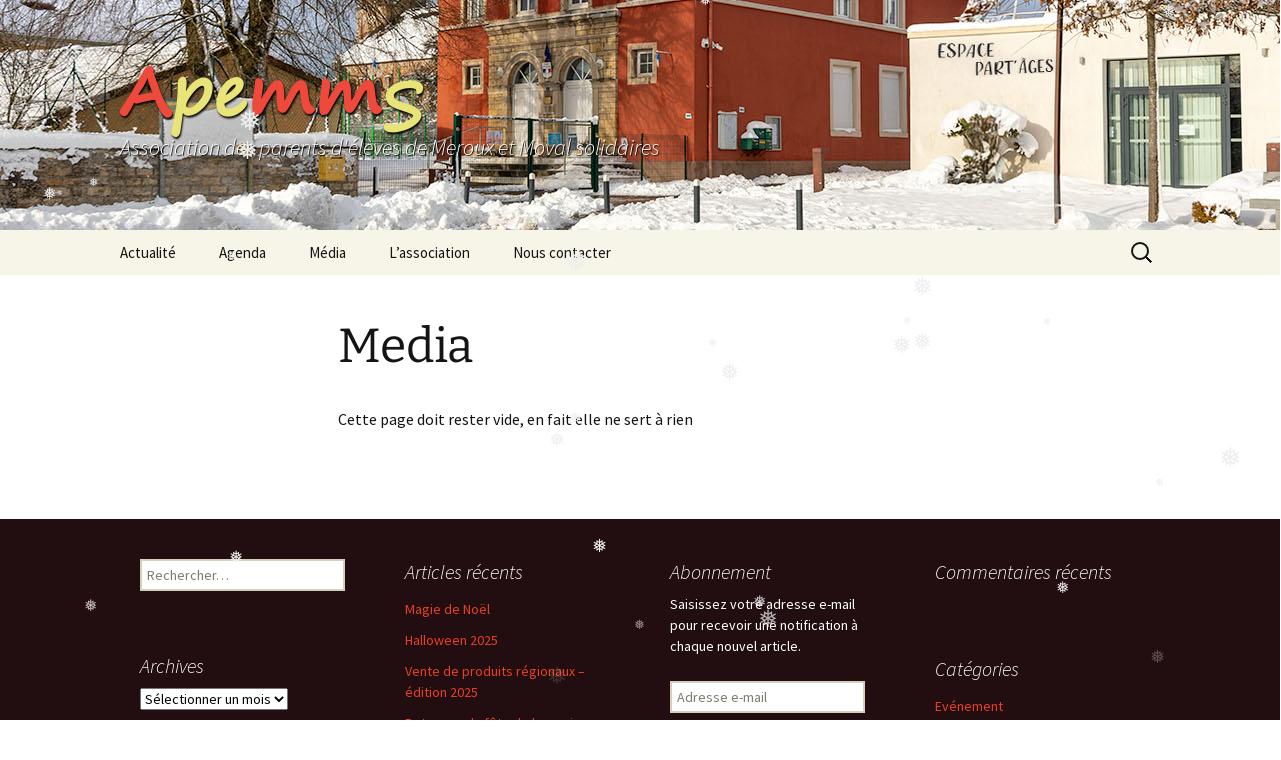

--- FILE ---
content_type: text/html; charset=UTF-8
request_url: http://www.apemms.fr/media/
body_size: 10628
content:
<!DOCTYPE html>
<html lang="fr-FR">
<head>
	<meta charset="UTF-8">
	<meta name="viewport" content="width=device-width, initial-scale=1.0">
	<title>Media | ApemmS</title>
	<link rel="profile" href="https://gmpg.org/xfn/11">
	<link rel="pingback" href="http://www.apemms.fr/xmlrpc.php">
	<meta name='robots' content='max-image-preview:large' />
<link rel='dns-prefetch' href='//secure.gravatar.com' />
<link rel='dns-prefetch' href='//stats.wp.com' />
<link rel='dns-prefetch' href='//v0.wordpress.com' />
<link rel='dns-prefetch' href='//jetpack.wordpress.com' />
<link rel='dns-prefetch' href='//s0.wp.com' />
<link rel='dns-prefetch' href='//public-api.wordpress.com' />
<link rel='dns-prefetch' href='//0.gravatar.com' />
<link rel='dns-prefetch' href='//1.gravatar.com' />
<link rel='dns-prefetch' href='//2.gravatar.com' />
<link rel="alternate" type="application/rss+xml" title="ApemmS &raquo; Flux" href="http://www.apemms.fr/feed/" />
<link rel="alternate" type="application/rss+xml" title="ApemmS &raquo; Flux des commentaires" href="http://www.apemms.fr/comments/feed/" />
<link rel="alternate" title="oEmbed (JSON)" type="application/json+oembed" href="http://www.apemms.fr/wp-json/oembed/1.0/embed?url=http%3A%2F%2Fwww.apemms.fr%2Fmedia%2F" />
<link rel="alternate" title="oEmbed (XML)" type="text/xml+oembed" href="http://www.apemms.fr/wp-json/oembed/1.0/embed?url=http%3A%2F%2Fwww.apemms.fr%2Fmedia%2F&#038;format=xml" />
<style id='wp-img-auto-sizes-contain-inline-css'>
img:is([sizes=auto i],[sizes^="auto," i]){contain-intrinsic-size:3000px 1500px}
/*# sourceURL=wp-img-auto-sizes-contain-inline-css */
</style>
<link rel='stylesheet' id='avatars-css' href='http://www.apemms.fr/wp-content/plugins/add-local-avatar/avatars.css' media='all' />
<link rel='stylesheet' id='imgareaselect-css' href='http://www.apemms.fr/wp-includes/js/imgareaselect/imgareaselect.css' media='all' />
<link rel='stylesheet' id='dashicons-css' href='http://www.apemms.fr/wp-includes/css/dashicons.min.css' media='all' />
<link rel='stylesheet' id='thickbox-css' href='http://www.apemms.fr/wp-includes/js/thickbox/thickbox.css' media='all' />
<style id='wp-emoji-styles-inline-css'>

	img.wp-smiley, img.emoji {
		display: inline !important;
		border: none !important;
		box-shadow: none !important;
		height: 1em !important;
		width: 1em !important;
		margin: 0 0.07em !important;
		vertical-align: -0.1em !important;
		background: none !important;
		padding: 0 !important;
	}
/*# sourceURL=wp-emoji-styles-inline-css */
</style>
<style id='wp-block-library-inline-css'>
:root{--wp-block-synced-color:#7a00df;--wp-block-synced-color--rgb:122,0,223;--wp-bound-block-color:var(--wp-block-synced-color);--wp-editor-canvas-background:#ddd;--wp-admin-theme-color:#007cba;--wp-admin-theme-color--rgb:0,124,186;--wp-admin-theme-color-darker-10:#006ba1;--wp-admin-theme-color-darker-10--rgb:0,107,160.5;--wp-admin-theme-color-darker-20:#005a87;--wp-admin-theme-color-darker-20--rgb:0,90,135;--wp-admin-border-width-focus:2px}@media (min-resolution:192dpi){:root{--wp-admin-border-width-focus:1.5px}}.wp-element-button{cursor:pointer}:root .has-very-light-gray-background-color{background-color:#eee}:root .has-very-dark-gray-background-color{background-color:#313131}:root .has-very-light-gray-color{color:#eee}:root .has-very-dark-gray-color{color:#313131}:root .has-vivid-green-cyan-to-vivid-cyan-blue-gradient-background{background:linear-gradient(135deg,#00d084,#0693e3)}:root .has-purple-crush-gradient-background{background:linear-gradient(135deg,#34e2e4,#4721fb 50%,#ab1dfe)}:root .has-hazy-dawn-gradient-background{background:linear-gradient(135deg,#faaca8,#dad0ec)}:root .has-subdued-olive-gradient-background{background:linear-gradient(135deg,#fafae1,#67a671)}:root .has-atomic-cream-gradient-background{background:linear-gradient(135deg,#fdd79a,#004a59)}:root .has-nightshade-gradient-background{background:linear-gradient(135deg,#330968,#31cdcf)}:root .has-midnight-gradient-background{background:linear-gradient(135deg,#020381,#2874fc)}:root{--wp--preset--font-size--normal:16px;--wp--preset--font-size--huge:42px}.has-regular-font-size{font-size:1em}.has-larger-font-size{font-size:2.625em}.has-normal-font-size{font-size:var(--wp--preset--font-size--normal)}.has-huge-font-size{font-size:var(--wp--preset--font-size--huge)}.has-text-align-center{text-align:center}.has-text-align-left{text-align:left}.has-text-align-right{text-align:right}.has-fit-text{white-space:nowrap!important}#end-resizable-editor-section{display:none}.aligncenter{clear:both}.items-justified-left{justify-content:flex-start}.items-justified-center{justify-content:center}.items-justified-right{justify-content:flex-end}.items-justified-space-between{justify-content:space-between}.screen-reader-text{border:0;clip-path:inset(50%);height:1px;margin:-1px;overflow:hidden;padding:0;position:absolute;width:1px;word-wrap:normal!important}.screen-reader-text:focus{background-color:#ddd;clip-path:none;color:#444;display:block;font-size:1em;height:auto;left:5px;line-height:normal;padding:15px 23px 14px;text-decoration:none;top:5px;width:auto;z-index:100000}html :where(.has-border-color){border-style:solid}html :where([style*=border-top-color]){border-top-style:solid}html :where([style*=border-right-color]){border-right-style:solid}html :where([style*=border-bottom-color]){border-bottom-style:solid}html :where([style*=border-left-color]){border-left-style:solid}html :where([style*=border-width]){border-style:solid}html :where([style*=border-top-width]){border-top-style:solid}html :where([style*=border-right-width]){border-right-style:solid}html :where([style*=border-bottom-width]){border-bottom-style:solid}html :where([style*=border-left-width]){border-left-style:solid}html :where(img[class*=wp-image-]){height:auto;max-width:100%}:where(figure){margin:0 0 1em}html :where(.is-position-sticky){--wp-admin--admin-bar--position-offset:var(--wp-admin--admin-bar--height,0px)}@media screen and (max-width:600px){html :where(.is-position-sticky){--wp-admin--admin-bar--position-offset:0px}}

/*# sourceURL=wp-block-library-inline-css */
</style><style id='global-styles-inline-css'>
:root{--wp--preset--aspect-ratio--square: 1;--wp--preset--aspect-ratio--4-3: 4/3;--wp--preset--aspect-ratio--3-4: 3/4;--wp--preset--aspect-ratio--3-2: 3/2;--wp--preset--aspect-ratio--2-3: 2/3;--wp--preset--aspect-ratio--16-9: 16/9;--wp--preset--aspect-ratio--9-16: 9/16;--wp--preset--color--black: #000000;--wp--preset--color--cyan-bluish-gray: #abb8c3;--wp--preset--color--white: #fff;--wp--preset--color--pale-pink: #f78da7;--wp--preset--color--vivid-red: #cf2e2e;--wp--preset--color--luminous-vivid-orange: #ff6900;--wp--preset--color--luminous-vivid-amber: #fcb900;--wp--preset--color--light-green-cyan: #7bdcb5;--wp--preset--color--vivid-green-cyan: #00d084;--wp--preset--color--pale-cyan-blue: #8ed1fc;--wp--preset--color--vivid-cyan-blue: #0693e3;--wp--preset--color--vivid-purple: #9b51e0;--wp--preset--color--dark-gray: #141412;--wp--preset--color--red: #bc360a;--wp--preset--color--medium-orange: #db572f;--wp--preset--color--light-orange: #ea9629;--wp--preset--color--yellow: #fbca3c;--wp--preset--color--dark-brown: #220e10;--wp--preset--color--medium-brown: #722d19;--wp--preset--color--light-brown: #eadaa6;--wp--preset--color--beige: #e8e5ce;--wp--preset--color--off-white: #f7f5e7;--wp--preset--gradient--vivid-cyan-blue-to-vivid-purple: linear-gradient(135deg,rgb(6,147,227) 0%,rgb(155,81,224) 100%);--wp--preset--gradient--light-green-cyan-to-vivid-green-cyan: linear-gradient(135deg,rgb(122,220,180) 0%,rgb(0,208,130) 100%);--wp--preset--gradient--luminous-vivid-amber-to-luminous-vivid-orange: linear-gradient(135deg,rgb(252,185,0) 0%,rgb(255,105,0) 100%);--wp--preset--gradient--luminous-vivid-orange-to-vivid-red: linear-gradient(135deg,rgb(255,105,0) 0%,rgb(207,46,46) 100%);--wp--preset--gradient--very-light-gray-to-cyan-bluish-gray: linear-gradient(135deg,rgb(238,238,238) 0%,rgb(169,184,195) 100%);--wp--preset--gradient--cool-to-warm-spectrum: linear-gradient(135deg,rgb(74,234,220) 0%,rgb(151,120,209) 20%,rgb(207,42,186) 40%,rgb(238,44,130) 60%,rgb(251,105,98) 80%,rgb(254,248,76) 100%);--wp--preset--gradient--blush-light-purple: linear-gradient(135deg,rgb(255,206,236) 0%,rgb(152,150,240) 100%);--wp--preset--gradient--blush-bordeaux: linear-gradient(135deg,rgb(254,205,165) 0%,rgb(254,45,45) 50%,rgb(107,0,62) 100%);--wp--preset--gradient--luminous-dusk: linear-gradient(135deg,rgb(255,203,112) 0%,rgb(199,81,192) 50%,rgb(65,88,208) 100%);--wp--preset--gradient--pale-ocean: linear-gradient(135deg,rgb(255,245,203) 0%,rgb(182,227,212) 50%,rgb(51,167,181) 100%);--wp--preset--gradient--electric-grass: linear-gradient(135deg,rgb(202,248,128) 0%,rgb(113,206,126) 100%);--wp--preset--gradient--midnight: linear-gradient(135deg,rgb(2,3,129) 0%,rgb(40,116,252) 100%);--wp--preset--gradient--autumn-brown: linear-gradient(135deg, rgba(226,45,15,1) 0%, rgba(158,25,13,1) 100%);--wp--preset--gradient--sunset-yellow: linear-gradient(135deg, rgba(233,139,41,1) 0%, rgba(238,179,95,1) 100%);--wp--preset--gradient--light-sky: linear-gradient(135deg,rgba(228,228,228,1.0) 0%,rgba(208,225,252,1.0) 100%);--wp--preset--gradient--dark-sky: linear-gradient(135deg,rgba(0,0,0,1.0) 0%,rgba(56,61,69,1.0) 100%);--wp--preset--font-size--small: 13px;--wp--preset--font-size--medium: 20px;--wp--preset--font-size--large: 36px;--wp--preset--font-size--x-large: 42px;--wp--preset--spacing--20: 0.44rem;--wp--preset--spacing--30: 0.67rem;--wp--preset--spacing--40: 1rem;--wp--preset--spacing--50: 1.5rem;--wp--preset--spacing--60: 2.25rem;--wp--preset--spacing--70: 3.38rem;--wp--preset--spacing--80: 5.06rem;--wp--preset--shadow--natural: 6px 6px 9px rgba(0, 0, 0, 0.2);--wp--preset--shadow--deep: 12px 12px 50px rgba(0, 0, 0, 0.4);--wp--preset--shadow--sharp: 6px 6px 0px rgba(0, 0, 0, 0.2);--wp--preset--shadow--outlined: 6px 6px 0px -3px rgb(255, 255, 255), 6px 6px rgb(0, 0, 0);--wp--preset--shadow--crisp: 6px 6px 0px rgb(0, 0, 0);}:where(.is-layout-flex){gap: 0.5em;}:where(.is-layout-grid){gap: 0.5em;}body .is-layout-flex{display: flex;}.is-layout-flex{flex-wrap: wrap;align-items: center;}.is-layout-flex > :is(*, div){margin: 0;}body .is-layout-grid{display: grid;}.is-layout-grid > :is(*, div){margin: 0;}:where(.wp-block-columns.is-layout-flex){gap: 2em;}:where(.wp-block-columns.is-layout-grid){gap: 2em;}:where(.wp-block-post-template.is-layout-flex){gap: 1.25em;}:where(.wp-block-post-template.is-layout-grid){gap: 1.25em;}.has-black-color{color: var(--wp--preset--color--black) !important;}.has-cyan-bluish-gray-color{color: var(--wp--preset--color--cyan-bluish-gray) !important;}.has-white-color{color: var(--wp--preset--color--white) !important;}.has-pale-pink-color{color: var(--wp--preset--color--pale-pink) !important;}.has-vivid-red-color{color: var(--wp--preset--color--vivid-red) !important;}.has-luminous-vivid-orange-color{color: var(--wp--preset--color--luminous-vivid-orange) !important;}.has-luminous-vivid-amber-color{color: var(--wp--preset--color--luminous-vivid-amber) !important;}.has-light-green-cyan-color{color: var(--wp--preset--color--light-green-cyan) !important;}.has-vivid-green-cyan-color{color: var(--wp--preset--color--vivid-green-cyan) !important;}.has-pale-cyan-blue-color{color: var(--wp--preset--color--pale-cyan-blue) !important;}.has-vivid-cyan-blue-color{color: var(--wp--preset--color--vivid-cyan-blue) !important;}.has-vivid-purple-color{color: var(--wp--preset--color--vivid-purple) !important;}.has-black-background-color{background-color: var(--wp--preset--color--black) !important;}.has-cyan-bluish-gray-background-color{background-color: var(--wp--preset--color--cyan-bluish-gray) !important;}.has-white-background-color{background-color: var(--wp--preset--color--white) !important;}.has-pale-pink-background-color{background-color: var(--wp--preset--color--pale-pink) !important;}.has-vivid-red-background-color{background-color: var(--wp--preset--color--vivid-red) !important;}.has-luminous-vivid-orange-background-color{background-color: var(--wp--preset--color--luminous-vivid-orange) !important;}.has-luminous-vivid-amber-background-color{background-color: var(--wp--preset--color--luminous-vivid-amber) !important;}.has-light-green-cyan-background-color{background-color: var(--wp--preset--color--light-green-cyan) !important;}.has-vivid-green-cyan-background-color{background-color: var(--wp--preset--color--vivid-green-cyan) !important;}.has-pale-cyan-blue-background-color{background-color: var(--wp--preset--color--pale-cyan-blue) !important;}.has-vivid-cyan-blue-background-color{background-color: var(--wp--preset--color--vivid-cyan-blue) !important;}.has-vivid-purple-background-color{background-color: var(--wp--preset--color--vivid-purple) !important;}.has-black-border-color{border-color: var(--wp--preset--color--black) !important;}.has-cyan-bluish-gray-border-color{border-color: var(--wp--preset--color--cyan-bluish-gray) !important;}.has-white-border-color{border-color: var(--wp--preset--color--white) !important;}.has-pale-pink-border-color{border-color: var(--wp--preset--color--pale-pink) !important;}.has-vivid-red-border-color{border-color: var(--wp--preset--color--vivid-red) !important;}.has-luminous-vivid-orange-border-color{border-color: var(--wp--preset--color--luminous-vivid-orange) !important;}.has-luminous-vivid-amber-border-color{border-color: var(--wp--preset--color--luminous-vivid-amber) !important;}.has-light-green-cyan-border-color{border-color: var(--wp--preset--color--light-green-cyan) !important;}.has-vivid-green-cyan-border-color{border-color: var(--wp--preset--color--vivid-green-cyan) !important;}.has-pale-cyan-blue-border-color{border-color: var(--wp--preset--color--pale-cyan-blue) !important;}.has-vivid-cyan-blue-border-color{border-color: var(--wp--preset--color--vivid-cyan-blue) !important;}.has-vivid-purple-border-color{border-color: var(--wp--preset--color--vivid-purple) !important;}.has-vivid-cyan-blue-to-vivid-purple-gradient-background{background: var(--wp--preset--gradient--vivid-cyan-blue-to-vivid-purple) !important;}.has-light-green-cyan-to-vivid-green-cyan-gradient-background{background: var(--wp--preset--gradient--light-green-cyan-to-vivid-green-cyan) !important;}.has-luminous-vivid-amber-to-luminous-vivid-orange-gradient-background{background: var(--wp--preset--gradient--luminous-vivid-amber-to-luminous-vivid-orange) !important;}.has-luminous-vivid-orange-to-vivid-red-gradient-background{background: var(--wp--preset--gradient--luminous-vivid-orange-to-vivid-red) !important;}.has-very-light-gray-to-cyan-bluish-gray-gradient-background{background: var(--wp--preset--gradient--very-light-gray-to-cyan-bluish-gray) !important;}.has-cool-to-warm-spectrum-gradient-background{background: var(--wp--preset--gradient--cool-to-warm-spectrum) !important;}.has-blush-light-purple-gradient-background{background: var(--wp--preset--gradient--blush-light-purple) !important;}.has-blush-bordeaux-gradient-background{background: var(--wp--preset--gradient--blush-bordeaux) !important;}.has-luminous-dusk-gradient-background{background: var(--wp--preset--gradient--luminous-dusk) !important;}.has-pale-ocean-gradient-background{background: var(--wp--preset--gradient--pale-ocean) !important;}.has-electric-grass-gradient-background{background: var(--wp--preset--gradient--electric-grass) !important;}.has-midnight-gradient-background{background: var(--wp--preset--gradient--midnight) !important;}.has-small-font-size{font-size: var(--wp--preset--font-size--small) !important;}.has-medium-font-size{font-size: var(--wp--preset--font-size--medium) !important;}.has-large-font-size{font-size: var(--wp--preset--font-size--large) !important;}.has-x-large-font-size{font-size: var(--wp--preset--font-size--x-large) !important;}
/*# sourceURL=global-styles-inline-css */
</style>

<style id='classic-theme-styles-inline-css'>
/*! This file is auto-generated */
.wp-block-button__link{color:#fff;background-color:#32373c;border-radius:9999px;box-shadow:none;text-decoration:none;padding:calc(.667em + 2px) calc(1.333em + 2px);font-size:1.125em}.wp-block-file__button{background:#32373c;color:#fff;text-decoration:none}
/*# sourceURL=/wp-includes/css/classic-themes.min.css */
</style>
<link rel='stylesheet' id='responsive-lightbox-prettyphoto-css' href='http://www.apemms.fr/wp-content/plugins/responsive-lightbox/assets/prettyphoto/prettyPhoto.min.css' media='all' />
<link rel='stylesheet' id='wp-snow-effect-css' href='http://www.apemms.fr/wp-content/plugins/wp-snow-effect/public/css/wp-snow-effect-public.css' media='all' />
<link rel='stylesheet' id='parent-style-css' href='http://www.apemms.fr/wp-content/themes/twentythirteen/style.css' media='all' />
<link rel='stylesheet' id='twentythirteen-fonts-css' href='http://www.apemms.fr/wp-content/themes/twentythirteen/fonts/source-sans-pro-plus-bitter.css' media='all' />
<link rel='stylesheet' id='genericons-css' href='http://www.apemms.fr/wp-content/plugins/jetpack/_inc/genericons/genericons/genericons.css' media='all' />
<link rel='stylesheet' id='twentythirteen-style-css' href='http://www.apemms.fr/wp-content/themes/apemms/style.css' media='all' />
<link rel='stylesheet' id='twentythirteen-block-style-css' href='http://www.apemms.fr/wp-content/themes/twentythirteen/css/blocks.css' media='all' />
<link rel='stylesheet' id='jetpack-subscriptions-css' href='http://www.apemms.fr/wp-content/plugins/jetpack/_inc/build/subscriptions/subscriptions.min.css' media='all' />
<script src="http://www.apemms.fr/wp-includes/js/jquery/jquery.min.js" id="jquery-core-js"></script>
<script src="http://www.apemms.fr/wp-includes/js/jquery/jquery-migrate.min.js" id="jquery-migrate-js"></script>
<script src="http://www.apemms.fr/wp-content/plugins/responsive-lightbox/assets/prettyphoto/jquery.prettyPhoto.min.js" id="responsive-lightbox-prettyphoto-js"></script>
<script src="http://www.apemms.fr/wp-includes/js/underscore.min.js" id="underscore-js"></script>
<script src="http://www.apemms.fr/wp-content/plugins/responsive-lightbox/assets/infinitescroll/infinite-scroll.pkgd.min.js" id="responsive-lightbox-infinite-scroll-js"></script>
<script src="http://www.apemms.fr/wp-content/plugins/responsive-lightbox/assets/dompurify/purify.min.js" id="dompurify-js"></script>
<script id="responsive-lightbox-sanitizer-js-before">
window.RLG = window.RLG || {}; window.RLG.sanitizeAllowedHosts = ["youtube.com","www.youtube.com","youtu.be","vimeo.com","player.vimeo.com"];
//# sourceURL=responsive-lightbox-sanitizer-js-before
</script>
<script src="http://www.apemms.fr/wp-content/plugins/responsive-lightbox/js/sanitizer.js" id="responsive-lightbox-sanitizer-js"></script>
<script id="responsive-lightbox-js-before">
var rlArgs = {"script":"prettyphoto","selector":"lightbox","customEvents":"","activeGalleries":true,"animationSpeed":"normal","slideshow":false,"slideshowDelay":5000,"slideshowAutoplay":false,"opacity":"0.75","showTitle":true,"allowResize":true,"allowExpand":true,"width":1080,"height":720,"separator":"\/","theme":"pp_default","horizontalPadding":20,"hideFlash":false,"wmode":"opaque","videoAutoplay":false,"modal":false,"deeplinking":false,"overlayGallery":false,"keyboardShortcuts":true,"social":false,"woocommerce_gallery":false,"ajaxurl":"https:\/\/www.apemms.fr\/wp-admin\/admin-ajax.php","nonce":"e7f6c4e0bf","preview":false,"postId":19,"scriptExtension":false};

//# sourceURL=responsive-lightbox-js-before
</script>
<script src="http://www.apemms.fr/wp-content/plugins/responsive-lightbox/js/front.js" id="responsive-lightbox-js"></script>
<script src="http://www.apemms.fr/wp-content/themes/apemms/jquery.lettering.min.js" id="lettering_js-js"></script>
<script src="http://www.apemms.fr/wp-content/themes/twentythirteen/js/functions.js" id="twentythirteen-script-js" defer data-wp-strategy="defer"></script>
<link rel="https://api.w.org/" href="http://www.apemms.fr/wp-json/" /><link rel="alternate" title="JSON" type="application/json" href="http://www.apemms.fr/wp-json/wp/v2/pages/19" /><link rel="canonical" href="http://www.apemms.fr/media/" />
<link rel='shortlink' href='https://wp.me/P7ZgTU-j' />
	<style>img#wpstats{display:none}</style>
		<style>.recentcomments a{display:inline !important;padding:0 !important;margin:0 !important;}</style>	<style type="text/css" id="twentythirteen-header-css">
		.site-header {
		background: url(http://www.apemms.fr/wp-content/uploads/2024/11/modifie-3278.jpg) no-repeat scroll top;
		background-size: 1600px auto;
	}
	@media (max-width: 767px) {
		.site-header {
			background-size: 768px auto;
		}
	}
	@media (max-width: 359px) {
		.site-header {
			background-size: 360px auto;
		}
	}
			</style>
			<style id="wp-custom-css">
			/*
Vous pouvez ajouter du CSS personnalisé ici.

Cliquez sur l’icône d’aide ci-dessous pour en savoir plus.
*/

.single-author .entry-meta .author {
	display: inline;
}
		</style>
		
<!-- Styles cached and displayed inline for speed. Generated by http://stylesplugin.com -->
<style type="text/css" id="styles-plugin-css">
.styles #page .site-title{font-size:65px;color:#e8e478!important}.styles .site-description{font-size:22px;color:#fff!important}.styles #page .entry-title a:hover{color:#000}
</style>
</head>

<body class="wp-singular page-template-default page page-id-19 wp-embed-responsive wp-theme-twentythirteen wp-child-theme-apemms styles">
		<div id="page" class="hfeed site">
		<a class="screen-reader-text skip-link" href="#content">
			Aller au contenu		</a>
		<header id="masthead" class="site-header">
						<a class="home-link" href="http://www.apemms.fr/" rel="home" >
									<h1 class="site-title">ApemmS</h1>
													<h2 class="site-description">Association des parents d&#039;élèves de Meroux et Moval solidaires</h2>
							</a>

			<div id="navbar" class="navbar">
				<nav id="site-navigation" class="navigation main-navigation">
					<button class="menu-toggle">Menu</button>
					<div class="menu-menu-container"><ul id="primary-menu" class="nav-menu"><li id="menu-item-27" class="menu-item menu-item-type-custom menu-item-object-custom menu-item-27"><a href="/">Actualité</a></li>
<li id="menu-item-29" class="menu-item menu-item-type-post_type menu-item-object-page menu-item-29"><a href="http://www.apemms.fr/agenda/">Agenda</a></li>
<li id="menu-item-31" class="menu-item menu-item-type-custom menu-item-object-custom menu-item-has-children menu-item-31"><a href="#">Média</a>
<ul class="sub-menu">
	<li id="menu-item-32" class="menu-item menu-item-type-taxonomy menu-item-object-category menu-item-32"><a href="http://www.apemms.fr/category/presse/">Articles de presse</a></li>
	<li id="menu-item-33" class="menu-item menu-item-type-taxonomy menu-item-object-category menu-item-33"><a href="http://www.apemms.fr/category/photos/">Galeries de photos</a></li>
	<li id="menu-item-172" class="menu-item menu-item-type-taxonomy menu-item-object-category menu-item-172"><a href="http://www.apemms.fr/category/radio/">Emissions de radio</a></li>
</ul>
</li>
<li id="menu-item-28" class="menu-item menu-item-type-post_type menu-item-object-page menu-item-28"><a href="http://www.apemms.fr/lassociation/">L&rsquo;association</a></li>
<li id="menu-item-30" class="menu-item menu-item-type-post_type menu-item-object-page menu-item-30"><a href="http://www.apemms.fr/nous-contacter/">Nous contacter</a></li>
</ul></div>					<form role="search" method="get" class="search-form" action="http://www.apemms.fr/">
				<label>
					<span class="screen-reader-text">Rechercher :</span>
					<input type="search" class="search-field" placeholder="Rechercher…" value="" name="s" />
				</label>
				<input type="submit" class="search-submit" value="Rechercher" />
			</form>				</nav><!-- #site-navigation -->
			</div><!-- #navbar -->
		</header><!-- #masthead -->

		<div id="main" class="site-main">

	<div id="primary" class="content-area">
		<div id="content" class="site-content" role="main">

			
				<article id="post-19" class="post-19 page type-page status-publish hentry">
					<header class="entry-header">
						
						<h1 class="entry-title">Media</h1>
					</header><!-- .entry-header -->

					<div class="entry-content">
						<p>Cette page doit rester vide, en fait elle ne sert à rien</p>
											</div><!-- .entry-content -->

					<footer class="entry-meta">
											</footer><!-- .entry-meta -->
				</article><!-- #post -->

				
<div id="comments" class="comments-area">

	
	
</div><!-- #comments -->
			
		</div><!-- #content -->
	</div><!-- #primary -->


		</div><!-- #main -->
		<footer id="colophon" class="site-footer" role="contentinfo">
				<div id="secondary" class="sidebar-container" role="complementary">
		<div class="widget-area">
			<aside id="search-2" class="widget widget_search"><form role="search" method="get" class="search-form" action="http://www.apemms.fr/">
				<label>
					<span class="screen-reader-text">Rechercher :</span>
					<input type="search" class="search-field" placeholder="Rechercher…" value="" name="s" />
				</label>
				<input type="submit" class="search-submit" value="Rechercher" />
			</form></aside>
		<aside id="recent-posts-2" class="widget widget_recent_entries">
		<h3 class="widget-title">Articles récents</h3><nav aria-label="Articles récents">
		<ul>
											<li>
					<a href="http://www.apemms.fr/2025/12/magie-de-noel/">Magie de Noël</a>
									</li>
											<li>
					<a href="http://www.apemms.fr/2025/10/halloween-2025/">Halloween 2025</a>
									</li>
											<li>
					<a href="http://www.apemms.fr/2025/10/vente-de-produits-regionaux-edition-2025/">Vente de produits régionaux &#8211; édition 2025</a>
									</li>
											<li>
					<a href="http://www.apemms.fr/2025/06/retour-sur-la-fete-de-la-musique/">Retour sur la fête de la musique</a>
									</li>
											<li>
					<a href="http://www.apemms.fr/2025/04/marche-aux-plantes%f0%9f%aa%b4%f0%9f%8c%b1%e2%98%80%ef%b8%8f/">Marché aux plantes🪴🌱☀️</a>
									</li>
					</ul>

		</nav></aside><aside id="blog_subscription-2" class="widget widget_blog_subscription jetpack_subscription_widget"><h3 class="widget-title">Abonnement</h3>
			<div class="wp-block-jetpack-subscriptions__container">
			<form action="#" method="post" accept-charset="utf-8" id="subscribe-blog-blog_subscription-2"
				data-blog="118037330"
				data-post_access_level="everybody" >
									<div id="subscribe-text"><p>Saisissez votre adresse e-mail pour recevoir une notification à chaque nouvel article.</p>
</div>
										<p id="subscribe-email">
						<label id="jetpack-subscribe-label"
							class="screen-reader-text"
							for="subscribe-field-blog_subscription-2">
							Adresse e-mail						</label>
						<input type="email" name="email" autocomplete="email" required="required"
																					value=""
							id="subscribe-field-blog_subscription-2"
							placeholder="Adresse e-mail"
						/>
					</p>

					<p id="subscribe-submit"
											>
						<input type="hidden" name="action" value="subscribe"/>
						<input type="hidden" name="source" value="http://www.apemms.fr/media/"/>
						<input type="hidden" name="sub-type" value="widget"/>
						<input type="hidden" name="redirect_fragment" value="subscribe-blog-blog_subscription-2"/>
						<input type="hidden" id="_wpnonce" name="_wpnonce" value="a0022db4c4" /><input type="hidden" name="_wp_http_referer" value="/media/" />						<button type="submit"
															class="wp-block-button__link"
																					name="jetpack_subscriptions_widget"
						>
							Abonnez-vous						</button>
					</p>
							</form>
						</div>
			
</aside><aside id="recent-comments-2" class="widget widget_recent_comments"><h3 class="widget-title">Commentaires récents</h3><nav aria-label="Commentaires récents"><ul id="recentcomments"></ul></nav></aside><aside id="archives-2" class="widget widget_archive"><h3 class="widget-title">Archives</h3>		<label class="screen-reader-text" for="archives-dropdown-2">Archives</label>
		<select id="archives-dropdown-2" name="archive-dropdown">
			
			<option value="">Sélectionner un mois</option>
				<option value='http://www.apemms.fr/2025/12/'> décembre 2025 &nbsp;(1)</option>
	<option value='http://www.apemms.fr/2025/10/'> octobre 2025 &nbsp;(2)</option>
	<option value='http://www.apemms.fr/2025/06/'> juin 2025 &nbsp;(1)</option>
	<option value='http://www.apemms.fr/2025/04/'> avril 2025 &nbsp;(2)</option>
	<option value='http://www.apemms.fr/2025/03/'> mars 2025 &nbsp;(1)</option>
	<option value='http://www.apemms.fr/2024/12/'> décembre 2024 &nbsp;(5)</option>
	<option value='http://www.apemms.fr/2024/10/'> octobre 2024 &nbsp;(1)</option>
	<option value='http://www.apemms.fr/2024/09/'> septembre 2024 &nbsp;(1)</option>
	<option value='http://www.apemms.fr/2023/10/'> octobre 2023 &nbsp;(1)</option>
	<option value='http://www.apemms.fr/2023/06/'> juin 2023 &nbsp;(2)</option>
	<option value='http://www.apemms.fr/2023/01/'> janvier 2023 &nbsp;(1)</option>
	<option value='http://www.apemms.fr/2022/12/'> décembre 2022 &nbsp;(2)</option>
	<option value='http://www.apemms.fr/2022/10/'> octobre 2022 &nbsp;(2)</option>
	<option value='http://www.apemms.fr/2022/09/'> septembre 2022 &nbsp;(1)</option>
	<option value='http://www.apemms.fr/2022/06/'> juin 2022 &nbsp;(2)</option>
	<option value='http://www.apemms.fr/2022/05/'> mai 2022 &nbsp;(1)</option>
	<option value='http://www.apemms.fr/2022/04/'> avril 2022 &nbsp;(1)</option>
	<option value='http://www.apemms.fr/2022/01/'> janvier 2022 &nbsp;(1)</option>
	<option value='http://www.apemms.fr/2021/11/'> novembre 2021 &nbsp;(1)</option>
	<option value='http://www.apemms.fr/2021/10/'> octobre 2021 &nbsp;(3)</option>
	<option value='http://www.apemms.fr/2021/09/'> septembre 2021 &nbsp;(1)</option>
	<option value='http://www.apemms.fr/2021/07/'> juillet 2021 &nbsp;(1)</option>
	<option value='http://www.apemms.fr/2021/06/'> juin 2021 &nbsp;(2)</option>
	<option value='http://www.apemms.fr/2021/03/'> mars 2021 &nbsp;(1)</option>
	<option value='http://www.apemms.fr/2021/01/'> janvier 2021 &nbsp;(1)</option>
	<option value='http://www.apemms.fr/2020/12/'> décembre 2020 &nbsp;(1)</option>
	<option value='http://www.apemms.fr/2020/10/'> octobre 2020 &nbsp;(3)</option>
	<option value='http://www.apemms.fr/2020/07/'> juillet 2020 &nbsp;(1)</option>
	<option value='http://www.apemms.fr/2020/05/'> mai 2020 &nbsp;(1)</option>
	<option value='http://www.apemms.fr/2020/04/'> avril 2020 &nbsp;(3)</option>
	<option value='http://www.apemms.fr/2020/02/'> février 2020 &nbsp;(1)</option>
	<option value='http://www.apemms.fr/2020/01/'> janvier 2020 &nbsp;(2)</option>
	<option value='http://www.apemms.fr/2019/12/'> décembre 2019 &nbsp;(2)</option>
	<option value='http://www.apemms.fr/2019/11/'> novembre 2019 &nbsp;(3)</option>
	<option value='http://www.apemms.fr/2019/10/'> octobre 2019 &nbsp;(1)</option>
	<option value='http://www.apemms.fr/2019/09/'> septembre 2019 &nbsp;(2)</option>
	<option value='http://www.apemms.fr/2019/07/'> juillet 2019 &nbsp;(4)</option>
	<option value='http://www.apemms.fr/2019/06/'> juin 2019 &nbsp;(5)</option>
	<option value='http://www.apemms.fr/2019/05/'> mai 2019 &nbsp;(1)</option>
	<option value='http://www.apemms.fr/2019/04/'> avril 2019 &nbsp;(2)</option>
	<option value='http://www.apemms.fr/2019/03/'> mars 2019 &nbsp;(2)</option>
	<option value='http://www.apemms.fr/2019/02/'> février 2019 &nbsp;(1)</option>
	<option value='http://www.apemms.fr/2019/01/'> janvier 2019 &nbsp;(1)</option>
	<option value='http://www.apemms.fr/2018/12/'> décembre 2018 &nbsp;(4)</option>
	<option value='http://www.apemms.fr/2018/11/'> novembre 2018 &nbsp;(1)</option>
	<option value='http://www.apemms.fr/2018/10/'> octobre 2018 &nbsp;(2)</option>
	<option value='http://www.apemms.fr/2018/09/'> septembre 2018 &nbsp;(3)</option>
	<option value='http://www.apemms.fr/2018/07/'> juillet 2018 &nbsp;(1)</option>
	<option value='http://www.apemms.fr/2018/06/'> juin 2018 &nbsp;(1)</option>
	<option value='http://www.apemms.fr/2018/05/'> mai 2018 &nbsp;(2)</option>
	<option value='http://www.apemms.fr/2018/03/'> mars 2018 &nbsp;(2)</option>
	<option value='http://www.apemms.fr/2018/01/'> janvier 2018 &nbsp;(1)</option>
	<option value='http://www.apemms.fr/2017/12/'> décembre 2017 &nbsp;(5)</option>
	<option value='http://www.apemms.fr/2017/11/'> novembre 2017 &nbsp;(4)</option>
	<option value='http://www.apemms.fr/2017/10/'> octobre 2017 &nbsp;(1)</option>
	<option value='http://www.apemms.fr/2017/09/'> septembre 2017 &nbsp;(3)</option>
	<option value='http://www.apemms.fr/2017/07/'> juillet 2017 &nbsp;(1)</option>
	<option value='http://www.apemms.fr/2017/06/'> juin 2017 &nbsp;(2)</option>
	<option value='http://www.apemms.fr/2017/05/'> mai 2017 &nbsp;(1)</option>
	<option value='http://www.apemms.fr/2017/04/'> avril 2017 &nbsp;(2)</option>
	<option value='http://www.apemms.fr/2017/02/'> février 2017 &nbsp;(1)</option>
	<option value='http://www.apemms.fr/2017/01/'> janvier 2017 &nbsp;(3)</option>

		</select>

			<script>
( ( dropdownId ) => {
	const dropdown = document.getElementById( dropdownId );
	function onSelectChange() {
		setTimeout( () => {
			if ( 'escape' === dropdown.dataset.lastkey ) {
				return;
			}
			if ( dropdown.value ) {
				document.location.href = dropdown.value;
			}
		}, 250 );
	}
	function onKeyUp( event ) {
		if ( 'Escape' === event.key ) {
			dropdown.dataset.lastkey = 'escape';
		} else {
			delete dropdown.dataset.lastkey;
		}
	}
	function onClick() {
		delete dropdown.dataset.lastkey;
	}
	dropdown.addEventListener( 'keyup', onKeyUp );
	dropdown.addEventListener( 'click', onClick );
	dropdown.addEventListener( 'change', onSelectChange );
})( "archives-dropdown-2" );

//# sourceURL=WP_Widget_Archives%3A%3Awidget
</script>
</aside><aside id="categories-2" class="widget widget_categories"><h3 class="widget-title">Catégories</h3><nav aria-label="Catégories">
			<ul>
					<li class="cat-item cat-item-15"><a href="http://www.apemms.fr/category/evenement/">Evénement</a>
</li>
	<li class="cat-item cat-item-11"><a href="http://www.apemms.fr/category/fete/">Fête</a>
</li>
	<li class="cat-item cat-item-1"><a href="http://www.apemms.fr/category/non-classe/">Non classé</a>
</li>
	<li class="cat-item cat-item-4"><a href="http://www.apemms.fr/category/photos/">Photos</a>
</li>
	<li class="cat-item cat-item-3"><a href="http://www.apemms.fr/category/presse/">Presse</a>
</li>
	<li class="cat-item cat-item-5"><a href="http://www.apemms.fr/category/radio/">Radio</a>
</li>
	<li class="cat-item cat-item-19"><a href="http://www.apemms.fr/category/reunion/">Réunion</a>
</li>
	<li class="cat-item cat-item-20"><a href="http://www.apemms.fr/category/scolaire/">Scolaire</a>
</li>
	<li class="cat-item cat-item-9"><a href="http://www.apemms.fr/category/vente/">Vente</a>
</li>
			</ul>

			</nav></aside><aside id="text-2" class="widget widget_text"><h3 class="widget-title">Divers</h3>			<div class="textwidget"><p><a href="/wp-admin/">connexion<br />
</a><a href="/mentions-legales/">mentions légales</a><br />
<a href="/politique-de-confidentialite/">politique de confidentialité</a></p>
</div>
		</aside>		</div><!-- .widget-area -->
	</div><!-- #secondary -->

			<div class="site-info">
								<a href="https://wordpress.org/">Fièrement propulsé par WordPress</a>
			</div><!-- .site-info -->
		</footer><!-- #colophon -->
	</div><!-- #page -->
<script language="javascript">
jQuery(document).ready(function ($) {
    $("h1.site-title").lettering('');
});
</script>
	<script type="speculationrules">
{"prefetch":[{"source":"document","where":{"and":[{"href_matches":"/*"},{"not":{"href_matches":["/wp-*.php","/wp-admin/*","/wp-content/uploads/*","/wp-content/*","/wp-content/plugins/*","/wp-content/themes/apemms/*","/wp-content/themes/twentythirteen/*","/*\\?(.+)"]}},{"not":{"selector_matches":"a[rel~=\"nofollow\"]"}},{"not":{"selector_matches":".no-prefetch, .no-prefetch a"}}]},"eagerness":"conservative"}]}
</script>
<script type="text/javascript">!function(t,e){"use strict";function n(){if(!a){a=!0;for(var t=0;t<d.length;t++)d[t].fn.call(window,d[t].ctx);d=[]}}function o(){"complete"===document.readyState&&n()}t=t||"docReady",e=e||window;var d=[],a=!1,c=!1;e[t]=function(t,e){return a?void setTimeout(function(){t(e)},1):(d.push({fn:t,ctx:e}),void("complete"===document.readyState||!document.attachEvent&&"interactive"===document.readyState?setTimeout(n,1):c||(document.addEventListener?(document.addEventListener("DOMContentLoaded",n,!1),window.addEventListener("load",n,!1)):(document.attachEvent("onreadystatechange",o),window.attachEvent("onload",n)),c=!0)))}}("wpBruiserDocReady",window);
			(function(){var wpbrLoader = (function(){var g=document,b=g.createElement('script'),c=g.scripts[0];b.async=1;b.src='http://www.apemms.fr/?gdbc-client=3.1.43-'+(new Date()).getTime();c.parentNode.insertBefore(b,c);});wpBruiserDocReady(wpbrLoader);window.onunload=function(){};window.addEventListener('pageshow',function(event){if(event.persisted){(typeof window.WPBruiserClient==='undefined')?wpbrLoader():window.WPBruiserClient.requestTokens();}},false);})();
</script><script src="http://www.apemms.fr/wp-includes/js/imgareaselect/jquery.imgareaselect.min.js" id="imgareaselect-js"></script>
<script id="thickbox-js-extra">
var thickboxL10n = {"next":"Suiv.\u00a0\u003E","prev":"\u003C\u00a0Pr\u00e9c.","image":"Image","of":"sur","close":"Fermer","noiframes":"Cette fonctionnalit\u00e9 requiert des iframes. Les iframes sont d\u00e9sactiv\u00e9es sur votre navigateur, ou alors il ne les accepte pas.","loadingAnimation":"http://www.apemms.fr/wp-includes/js/thickbox/loadingAnimation.gif"};
//# sourceURL=thickbox-js-extra
</script>
<script src="http://www.apemms.fr/wp-includes/js/thickbox/thickbox.js" id="thickbox-js"></script>
<script src="http://www.apemms.fr/wp-content/plugins/wp-snow-effect/public/js/jsnow.js" id="jsnow-js"></script>
<script id="wp-snow-effect-js-extra">
var snoweffect = {"show":"1","flakes_num":"30","falling_speed_min":"1","falling_speed_max":"3","flake_max_size":"20","flake_min_size":"10","vertical_size":"800","flake_color":"#efefef","flake_zindex":"100000","flake_type":"#10053","fade_away":"1"};
//# sourceURL=wp-snow-effect-js-extra
</script>
<script src="http://www.apemms.fr/wp-content/plugins/wp-snow-effect/public/js/wp-snow-effect-public.js" id="wp-snow-effect-js"></script>
<script src="http://www.apemms.fr/wp-includes/js/imagesloaded.min.js" id="imagesloaded-js"></script>
<script src="http://www.apemms.fr/wp-includes/js/masonry.min.js" id="masonry-js"></script>
<script src="http://www.apemms.fr/wp-includes/js/jquery/jquery.masonry.min.js" id="jquery-masonry-js"></script>
<script id="jetpack-stats-js-before">
_stq = window._stq || [];
_stq.push([ "view", {"v":"ext","blog":"118037330","post":"19","tz":"1","srv":"www.apemms.fr","j":"1:15.4"} ]);
_stq.push([ "clickTrackerInit", "118037330", "19" ]);
//# sourceURL=jetpack-stats-js-before
</script>
<script src="https://stats.wp.com/e-202604.js" id="jetpack-stats-js" defer data-wp-strategy="defer"></script>
<script id="wp-emoji-settings" type="application/json">
{"baseUrl":"https://s.w.org/images/core/emoji/17.0.2/72x72/","ext":".png","svgUrl":"https://s.w.org/images/core/emoji/17.0.2/svg/","svgExt":".svg","source":{"concatemoji":"http://www.apemms.fr/wp-includes/js/wp-emoji-release.min.js"}}
</script>
<script type="module">
/*! This file is auto-generated */
const a=JSON.parse(document.getElementById("wp-emoji-settings").textContent),o=(window._wpemojiSettings=a,"wpEmojiSettingsSupports"),s=["flag","emoji"];function i(e){try{var t={supportTests:e,timestamp:(new Date).valueOf()};sessionStorage.setItem(o,JSON.stringify(t))}catch(e){}}function c(e,t,n){e.clearRect(0,0,e.canvas.width,e.canvas.height),e.fillText(t,0,0);t=new Uint32Array(e.getImageData(0,0,e.canvas.width,e.canvas.height).data);e.clearRect(0,0,e.canvas.width,e.canvas.height),e.fillText(n,0,0);const a=new Uint32Array(e.getImageData(0,0,e.canvas.width,e.canvas.height).data);return t.every((e,t)=>e===a[t])}function p(e,t){e.clearRect(0,0,e.canvas.width,e.canvas.height),e.fillText(t,0,0);var n=e.getImageData(16,16,1,1);for(let e=0;e<n.data.length;e++)if(0!==n.data[e])return!1;return!0}function u(e,t,n,a){switch(t){case"flag":return n(e,"\ud83c\udff3\ufe0f\u200d\u26a7\ufe0f","\ud83c\udff3\ufe0f\u200b\u26a7\ufe0f")?!1:!n(e,"\ud83c\udde8\ud83c\uddf6","\ud83c\udde8\u200b\ud83c\uddf6")&&!n(e,"\ud83c\udff4\udb40\udc67\udb40\udc62\udb40\udc65\udb40\udc6e\udb40\udc67\udb40\udc7f","\ud83c\udff4\u200b\udb40\udc67\u200b\udb40\udc62\u200b\udb40\udc65\u200b\udb40\udc6e\u200b\udb40\udc67\u200b\udb40\udc7f");case"emoji":return!a(e,"\ud83e\u1fac8")}return!1}function f(e,t,n,a){let r;const o=(r="undefined"!=typeof WorkerGlobalScope&&self instanceof WorkerGlobalScope?new OffscreenCanvas(300,150):document.createElement("canvas")).getContext("2d",{willReadFrequently:!0}),s=(o.textBaseline="top",o.font="600 32px Arial",{});return e.forEach(e=>{s[e]=t(o,e,n,a)}),s}function r(e){var t=document.createElement("script");t.src=e,t.defer=!0,document.head.appendChild(t)}a.supports={everything:!0,everythingExceptFlag:!0},new Promise(t=>{let n=function(){try{var e=JSON.parse(sessionStorage.getItem(o));if("object"==typeof e&&"number"==typeof e.timestamp&&(new Date).valueOf()<e.timestamp+604800&&"object"==typeof e.supportTests)return e.supportTests}catch(e){}return null}();if(!n){if("undefined"!=typeof Worker&&"undefined"!=typeof OffscreenCanvas&&"undefined"!=typeof URL&&URL.createObjectURL&&"undefined"!=typeof Blob)try{var e="postMessage("+f.toString()+"("+[JSON.stringify(s),u.toString(),c.toString(),p.toString()].join(",")+"));",a=new Blob([e],{type:"text/javascript"});const r=new Worker(URL.createObjectURL(a),{name:"wpTestEmojiSupports"});return void(r.onmessage=e=>{i(n=e.data),r.terminate(),t(n)})}catch(e){}i(n=f(s,u,c,p))}t(n)}).then(e=>{for(const n in e)a.supports[n]=e[n],a.supports.everything=a.supports.everything&&a.supports[n],"flag"!==n&&(a.supports.everythingExceptFlag=a.supports.everythingExceptFlag&&a.supports[n]);var t;a.supports.everythingExceptFlag=a.supports.everythingExceptFlag&&!a.supports.flag,a.supports.everything||((t=a.source||{}).concatemoji?r(t.concatemoji):t.wpemoji&&t.twemoji&&(r(t.twemoji),r(t.wpemoji)))});
//# sourceURL=http://www.apemms.fr/wp-includes/js/wp-emoji-loader.min.js
</script>
</body>
</html>


--- FILE ---
content_type: text/css
request_url: http://www.apemms.fr/wp-content/themes/apemms/style.css
body_size: 361
content:
/*
Theme Name: apemms
Description: Theme de APEMMS
Author: Rene Garcia
Author URI: http://rene.margar.fr
Template: twentythirteen
Version: 1.0.0
*/

@font-face {
	font-family: ApemmS;
	src: url('ApemmS.otf');
}

h1.site-title {
	font-family: ApemmS;
	text-shadow: 1px 2px 2px #000000EE;
}

.site-header .site-title:hover {
	text-decoration: none;
}

h1.site-title .char1 {
	color: #EF493C;
}

h1.site-title .char4 {
	color: #EF493C;
}

h1.site-title .char5 {
	color: #EF493C;
}

h2.site-description {
	text-shadow: 1px 1px 1px #000000EE;
}

.single-author .entry-meta .author {
	display: inline;
}

@media (max-width: 643px) {
        .site-description {
                display: none;
        }
}

